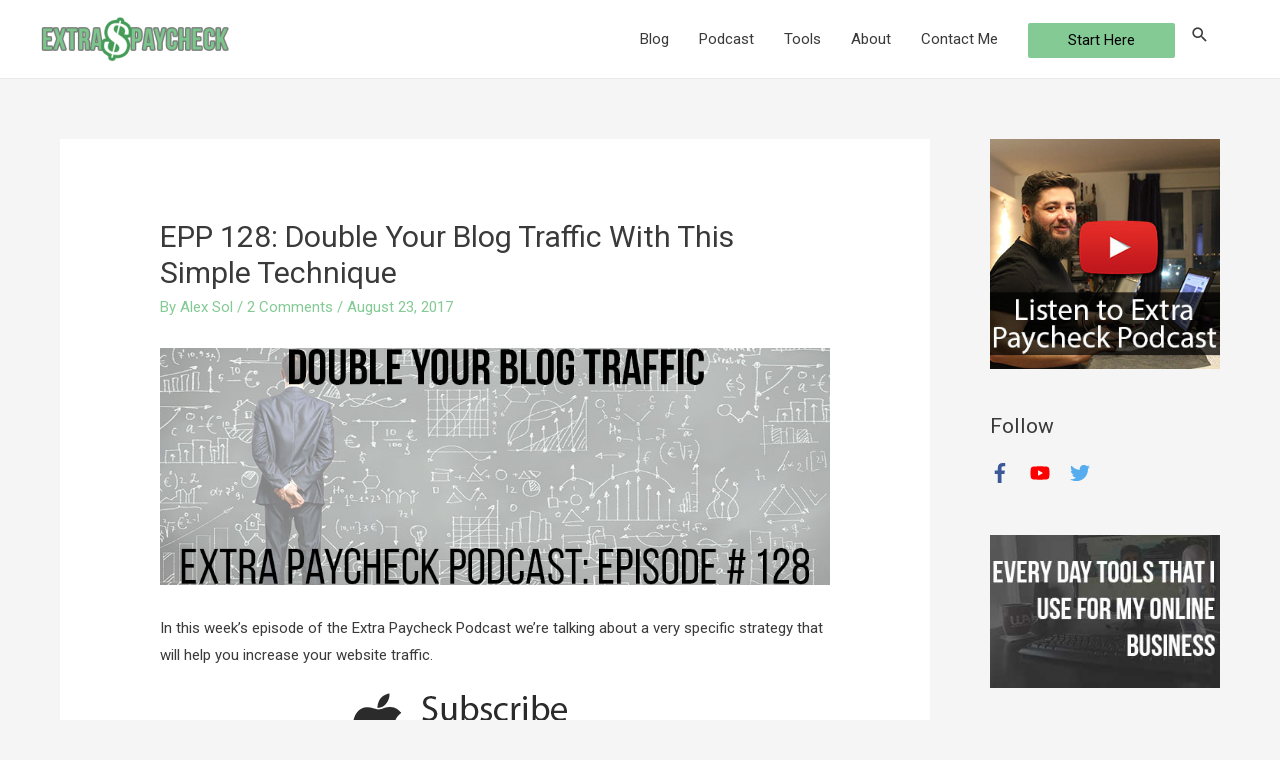

--- FILE ---
content_type: text/html; charset=UTF-8
request_url: https://blog.extra-paycheck.com/extra-paycheck-podcast128/
body_size: 21473
content:
<!DOCTYPE html><html lang="en-US" prefix="og: https://ogp.me/ns#"><head><meta charset="UTF-8"><style id="litespeed-optm-css-rules">a,body,div,em,form,h1,h2,html,label,li,p,span,ul{border:0;font-size:100%;font-style:inherit;font-weight:inherit;margin:0;outline:0;padding:0;vertical-align:baseline}html{-webkit-text-size-adjust:100%;-ms-text-size-adjust:100%}body{margin:0}article,aside,header,main,nav{display:block}a{background-color:transparent}a,a:visited{text-decoration:none}img{border:0}svg:not(:root){overflow:hidden}button,input{color:inherit;font:inherit;margin:0}button{overflow:visible}button{text-transform:none}button,input[type=submit]{-webkit-appearance:button}button::-moz-focus-inner,input::-moz-focus-inner{border:0;padding:0}input{line-height:normal}input[type=search]{-webkit-appearance:textfield;box-sizing:content-box}input[type=search]::-webkit-search-cancel-button,input[type=search]::-webkit-search-decoration{-webkit-appearance:none}.ast-container{margin-left:auto;margin-right:auto;padding-left:20px;padding-right:20px}.ast-container::after{content:"";display:table;clear:both}@media (min-width:544px){.ast-container{max-width:100%}}@media (min-width:768px){.ast-container{max-width:100%}}@media (min-width:992px){.ast-container{max-width:100%}}@media (min-width:1200px){.ast-container{max-width:100%}}h1,h2{clear:both}h1{color:#808285;font-size:2em;line-height:1.2}h2{color:#808285;font-size:1.7em;line-height:1.3}html{box-sizing:border-box}*,:after,:before{box-sizing:inherit}body{color:#808285;background:#fff;font-style:normal}ul{margin:0 0 1.5em 3em}ul{list-style:disc}em,i{font-style:italic}img{height:auto;max-width:100%}button,input{color:#808285;font-weight:400;font-size:100%;margin:0;vertical-align:baseline}button,input{line-height:normal}ul{margin:0 0 1.5em 3em}ul{list-style:disc}button,input[type=submit]{border:1px solid;border-color:#eaeaea;border-radius:2px;background:#e6e6e6;padding:.6em 1em .4em;color:#fff}input[type=email],input[type=search],input[type=text]{color:#666;border:1px solid #ccc;border-radius:2px;-webkit-appearance:none}a{color:#4169e1}.screen-reader-text{border:0;clip:rect(1px,1px,1px,1px);-webkit-clip-path:inset(50%);clip-path:inset(50%);height:1px;margin:-1px;overflow:hidden;padding:0;position:absolute;width:1px;word-wrap:normal!important}.aligncenter{clear:both;text-align:center;display:block;margin-left:auto;margin-right:auto}#primary:after,#primary:before,#secondary:after,#secondary:before,.ast-container:after,.ast-container:before,.clear:after,.clear:before,.sidebar-main:after,.sidebar-main:before,.site-content:after,.site-content:before,.site-header:after,.site-header:before,.site-main:after,.site-main:before{content:"";display:table}#primary:after,#secondary:after,.ast-container:after,.clear:after,.sidebar-main:after,.site-content:after,.site-header:after,.site-main:after{clear:both}body{-webkit-font-smoothing:antialiased;-moz-osx-font-smoothing:grayscale}body:not(.logged-in){position:relative}#page{position:relative}a{text-decoration:none}img{vertical-align:middle}p{margin-bottom:1.75em}input[type=submit]{border-radius:0;padding:18px 30px;border:0;box-shadow:none;text-shadow:none}.search-form .search-field{outline:0}.ast-search-menu-icon{position:relative}.site .skip-link{background-color:#f1f1f1;box-shadow:0 0 1px 1px rgba(0,0,0,.2);color:#21759b;display:block;font-family:Montserrat,"Helvetica Neue",sans-serif;font-size:14px;font-weight:700;left:-9999em;outline:0;padding:15px 23px 14px;text-decoration:none;text-transform:none;top:-9999em}input{line-height:1}body,button,input[type=submit]{line-height:1.85714285714286}.ast-single-post .entry-title{line-height:1.2}.entry-title{font-weight:400}body{background-color:#fff}#page{display:block}#primary,#secondary{display:block;position:relative;float:left;width:100%}#primary{margin:4em 0}#secondary{margin:4em 0 2.5em;word-break:break-word;line-height:2}#secondary li{margin-bottom:.25em}#secondary li:last-child{margin-bottom:0}.ast-separate-container{background-color:#f5f5f5}.ast-separate-container #primary{padding:4em 0;margin:0;border:0}.ast-separate-container .ast-article-single{background-color:#fff;border-bottom:1px solid #eee;margin:0;padding:5.34em 6.67em}.ast-separate-container .ast-article-single{border-bottom:0}@media (max-width:1200px){.ast-separate-container .ast-article-single{margin:0;padding:3.34em 2.4em}}@media (min-width:993px){.ast-separate-container #primary,.ast-separate-container.ast-right-sidebar #primary{margin:4em 0;padding:0}.ast-right-sidebar #primary{padding-right:60px}.ast-right-sidebar #secondary{padding-left:60px}}@media (max-width:992px){.ast-separate-container #primary,.ast-separate-container.ast-right-sidebar #primary{padding-left:0;padding-right:0}.ast-right-sidebar #primary{padding-right:30px}.ast-right-sidebar #secondary{padding-left:30px}}.astra-search-icon::before{content:"\e8b6";font-family:Astra;font-style:normal;font-weight:400;text-decoration:inherit;text-align:center;-webkit-font-smoothing:antialiased;-moz-osx-font-smoothing:grayscale}.ast-search-icon .astra-search-icon{font-size:1.3em}.main-navigation{-js-display:inline-flex;display:inline-flex;height:100%}.main-navigation ul{list-style:none;margin:0;padding-left:0;position:relative}.main-header-menu a{text-decoration:none;padding:0 1em;display:inline-block}.main-header-menu li{position:relative}.ast-mobile-menu-buttons{display:none}.ast-button-wrap{display:inline-block}.ast-button-wrap button{box-shadow:none;border:none}.ast-button-wrap .menu-toggle{padding:0;width:2.2em;height:2.1em;font-size:1.5em;font-weight:400;border-radius:2px;-webkit-font-smoothing:antialiased;-moz-osx-font-smoothing:grayscale;border-radius:2px;vertical-align:middle;line-height:1.85714285714286}.ast-button-wrap .menu-toggle.main-header-menu-toggle{padding:0 .5em;width:auto;text-align:center}.ast-button-wrap .menu-toggle .menu-toggle-icon{font-style:normal;display:inline-block;vertical-align:middle;line-height:2.05}.ast-button-wrap .menu-toggle .menu-toggle-icon:before{content:"\e5d2";font-family:Astra;text-decoration:inherit}.main-header-bar-navigation{flex:1}.header-main-layout-1 .ast-main-header-bar-alignment{margin-left:auto}#site-navigation{height:100%}.main-header-bar{z-index:1}.header-main-layout-1 .main-header-bar-navigation{text-align:right}.header-main-layout-1 .main-navigation{padding-left:15px;vertical-align:top}.header-main-layout-1 .main-header-container{align-items:stretch}.ast-logo-title-inline .ast-site-identity{-js-display:inline-flex;display:inline-flex;vertical-align:middle;align-items:center}.ast-logo-title-inline .site-logo-img{padding-right:1em}@media (max-width:544px){.site-branding img,.site-header .site-logo-img .custom-logo-link img{max-width:100%}}.site-header{z-index:99;position:relative}.main-header-container{position:relative}.main-header-bar-wrap{position:relative}.main-header-bar{background-color:#fff;border-bottom-color:#eaeaea;border-bottom-style:solid}.main-header-bar{margin-left:auto;margin-right:auto}.site-branding{line-height:1;align-self:center}.main-header-bar{z-index:4;position:relative;line-height:4}.main-header-bar .main-header-bar-navigation{height:100%}.main-header-bar .main-header-bar-navigation .ast-search-icon{display:block;z-index:4;position:relative}.main-header-bar .ast-search-menu-icon .search-form{background-color:#fff}.ast-search-menu-icon.slide-search .search-form{-webkit-backface-visibility:visible;backface-visibility:visible;visibility:hidden;opacity:0;position:absolute;z-index:3;right:-1em;top:50%;transform:translateY(-50%)}.ast-search-menu-icon .search-form{border:1px solid #e7e7e7;line-height:normal;padding:0 3em 0 0;border-radius:2px;display:inline-block;-webkit-backface-visibility:hidden;backface-visibility:hidden;position:relative;color:inherit;background-color:#fff}.ast-search-menu-icon .astra-search-icon{-js-display:flex;display:flex;line-height:normal}.ast-search-menu-icon .search-field{border:none;background-color:transparent;border-radius:inherit;color:inherit;font-size:inherit;width:0;color:#757575}.ast-search-menu-icon .search-submit{display:none;background:0 0;border:none;font-size:1.3em;color:#757575}li.ast-masthead-custom-menu-items{padding:0 1em}li.ast-masthead-custom-menu-items a{padding-left:0;padding-right:0;vertical-align:middle}li.ast-masthead-custom-menu-items a{background:0 0}li.ast-masthead-custom-menu-items .ast-search-icon .astra-search-icon{line-height:1}.ast-search-icon{z-index:4;position:relative;line-height:normal}.ast-masthead-custom-menu-items{padding:0 1em}.search-custom-menu-item{position:relative}.ast-site-identity{padding:1em 0}.hentry{margin:0 0 1.5em}.updated:not(.published){display:none}body{overflow-x:hidden}.widget-title{font-weight:400;margin-bottom:1em;line-height:1.5}.widget{margin:0 0 2.8em 0}.widget ul{margin:0;list-style-type:none}input[type=email],input[type=search],input[type=text]{color:#666;padding:.75em;height:auto;border-width:1px;border-style:solid;border-color:#eaeaea;border-radius:2px;background:#fafafa;box-shadow:none;box-sizing:border-box}input[type=submit]{box-shadow:none}.entry-header{margin-bottom:1em;word-wrap:break-word}.entry-content{word-wrap:break-word}.entry-content p{margin-bottom:1.6em}.entry-title{margin-bottom:.2em}.single .entry-header{margin-bottom:2em}@media (max-width:768px){.ast-separate-container .entry-header{margin-bottom:1em}}.ast-flex{-js-display:flex;display:flex;flex-wrap:wrap}.ast-justify-content-flex-end{justify-content:flex-end}.ast-flex-grow-1{flex-grow:1}html{font-size:93.75%}a{color:#84ca94}body,button,input{font-family:-apple-system,BlinkMacSystemFont,Segoe UI,Roboto,Oxygen-Sans,Ubuntu,Cantarell,Helvetica Neue,sans-serif;font-weight:inherit;font-size:15px;font-size:1rem}header .site-logo-img .custom-logo-link img{max-width:190px}.entry-title{font-size:40px;font-size:2.6666666666667rem}h1{font-size:40px;font-size:2.6666666666667rem}h2{font-size:30px;font-size:2rem}.ast-single-post .entry-title{font-size:30px;font-size:2rem}#secondary{font-size:15px;font-size:1rem}body,h1,h2{color:#3a3a3a}.main-header-menu a{color:#3a3a3a}.entry-meta,.entry-meta *{line-height:1.45;color:#84ca94}.widget-title{font-size:21px;font-size:1.4rem;color:#3a3a3a}@media (max-width:921px){#secondary.secondary{padding-top:0}.ast-separate-container .ast-article-single{padding:1.5em 2.14em}.ast-separate-container #primary,.ast-separate-container #secondary{padding:1.5em 0}.ast-separate-container.ast-right-sidebar #secondary{padding-left:1em;padding-right:1em}#primary,#secondary{padding:1.5em 0;margin:0}}@media (max-width:921px){.ast-right-sidebar #primary{padding-right:0}.ast-right-sidebar #secondary{padding-left:0}}@media (min-width:922px){.ast-separate-container.ast-right-sidebar #primary{border:0}.ast-separate-container.ast-right-sidebar #secondary{border:0;margin-left:auto;margin-right:auto}}@media (min-width:922px){.ast-right-sidebar #primary{border-right:1px solid #eee}.ast-right-sidebar #secondary{border-left:1px solid #eee;margin-left:-1px}}.menu-toggle,button,input[type=submit]{border-style:solid;border-top-width:0;border-right-width:0;border-left-width:0;border-bottom-width:0;color:#000;border-color:#84ca94;background-color:#84ca94;border-radius:2px;padding-top:10px;padding-right:40px;padding-bottom:10px;padding-left:40px;font-family:inherit;font-weight:inherit;line-height:1}@media (min-width:921px){.ast-container{max-width:100%}}@media (min-width:544px){.ast-container{max-width:100%}}@media (max-width:544px){.ast-separate-container .ast-article-single{padding:1.5em 1em}.ast-separate-container #content .ast-container{padding-left:.54em;padding-right:.54em}.ast-separate-container #secondary{padding-top:0}}@media (max-width:921px){.entry-title{font-size:30px}h1{font-size:30px}h2{font-size:25px}.ast-single-post .entry-title{font-size:30px}}@media (max-width:544px){.entry-title{font-size:30px}h1{font-size:30px}h2{font-size:25px}.ast-single-post .entry-title{font-size:30px}}@media (max-width:921px){html{font-size:85.5%}}@media (max-width:544px){html{font-size:85.5%}}@media (min-width:922px){.ast-container{max-width:1240px}}@media (max-width:921px){.main-header-bar .main-header-bar-navigation{display:none}}@media (min-width:922px){.single-post .site-content>.ast-container{max-width:1200px}}@media (min-width:922px){.main-header-bar{border-bottom-width:1px}}@media (min-width:922px){#primary{width:75%}#secondary{width:25%}}.main-header-bar .ast-masthead-custom-menu-items,.main-header-menu .menu-item{-js-display:flex;display:flex;-webkit-box-pack:center;-webkit-justify-content:center;-moz-box-pack:center;-ms-flex-pack:center;justify-content:center;-webkit-box-orient:vertical;-webkit-box-direction:normal;-webkit-flex-direction:column;-moz-box-orient:vertical;-moz-box-direction:normal;-ms-flex-direction:column;flex-direction:column}.main-header-menu>.menu-item>a{height:100%;-webkit-box-align:center;-webkit-align-items:center;-moz-box-align:center;-ms-flex-align:center;align-items:center;-js-display:flex;display:flex}#content:before{content:"921";position:absolute;overflow:hidden;opacity:0;visibility:hidden}.ast-separate-container .ast-article-single{background-color:#fff;background-image:none}@media (max-width:921px){.ast-separate-container .ast-article-single{background-color:#fff;background-image:none}}@media (max-width:544px){.ast-separate-container .ast-article-single{background-color:#fff;background-image:none}}@media (min-width:922px){.ast-container{max-width:1240px}}@media (min-width:993px){.ast-container{max-width:1240px}}@media (min-width:1201px){.ast-container{max-width:1240px}}@media (max-width:921px){.main-header-bar{padding-top:1.5em;padding-bottom:1.5em}.main-navigation ul li a,li.ast-masthead-custom-menu-items{padding-top:0;padding-right:20px;padding-bottom:0;padding-left:20px}.ast-separate-container .ast-article-single{padding-top:1.5em;padding-bottom:1.5em}.ast-separate-container .ast-article-single{padding-right:2.14em;padding-left:2.14em}.ast-separate-container #primary,.ast-separate-container.ast-right-sidebar #primary{margin-top:1.5em;margin-bottom:1.5em}.ast-right-sidebar #primary,.ast-separate-container #primary,.ast-separate-container.ast-right-sidebar #primary{padding-left:0;padding-right:0}}@media (max-width:544px){.main-header-bar{padding-top:1em;padding-bottom:1em}.ast-separate-container .ast-article-single{padding-top:1.5em;padding-bottom:1.5em}.ast-separate-container .ast-article-single{padding-right:1em;padding-left:1em}}@media (max-width:921px){.ast-separate-container #secondary .widget{margin-bottom:1.5em}}@media (max-width:921px){.ast-separate-container #primary{padding-top:0}}@media (max-width:921px){.ast-separate-container #primary{padding-bottom:0}}#ast-scroll-top{background-color:#84ca94;font-size:15px;font-size:1rem;border-radius:10px}.secondary .widget-title{font-family:-apple-system,BlinkMacSystemFont,Segoe UI,Roboto,Oxygen-Sans,Ubuntu,Cantarell,Helvetica Neue,sans-serif;text-transform:inherit}.secondary .widget>:not(.widget-title){font-family:-apple-system,BlinkMacSystemFont,Segoe UI,Roboto,Oxygen-Sans,Ubuntu,Cantarell,Helvetica Neue,sans-serif}.ast-single-post .entry-title{font-family:-apple-system,BlinkMacSystemFont,Segoe UI,Roboto,Oxygen-Sans,Ubuntu,Cantarell,Helvetica Neue,sans-serif;text-transform:inherit}h1{text-transform:inherit}h2{text-transform:inherit}.astra-widget-social-profiles-inner li>a{-js-display:flex;display:flex;align-items:center}.astra-widget-social-profiles-inner li>a .ast-widget-icon{margin-right:.3em}.astra-widget-social-profiles-inner li>a{margin-bottom:.3em}.astra-widget-social-profiles-inner .ast-widget-icon{-js-display:flex;display:flex;align-self:center;justify-content:center;width:1em}.astra-widget-social-profiles-inner .ast-widget-icon svg{-ms-grid-row-align:center;align-self:center}.astra-widget-social-profiles-inner .ast-widget-icon{vertical-align:middle}.astra-widget-social-profiles-inner.inline li{-js-display:inline-flex;display:inline-flex;text-align:center}.astra-widget-social-profiles-inner .ast-widget-icon{font-size:15px;line-height:2}</style><link rel="preconnect" href="https://fonts.gstatic.com/" crossorigin /><script>WebFontConfig={google:{families:["Droid Sans:400,700:latin","Open Sans:400,700","Roboto:300,400italic,600italic,700italic,400,600,700&display=swap"]}};if ( typeof WebFont === "object" && typeof WebFont.load === "function" ) { WebFont.load( WebFontConfig ); }</script><script id="litespeed-webfont-lib" src="https://blog.extra-paycheck.com/wp-content/plugins/litespeed-cache/assets/js/webfontloader.min.js" async></script><link rel="preload" data-asynced="1" data-optimized="2" as="style" onload="this.onload=null;this.rel='stylesheet'" href="https://blog.extra-paycheck.com/wp-content/litespeed/cssjs/3cb77.css?8e5da" /><script id="litespeed-css-async-lib">!function(a){"use strict";var b=function(b,c,d){function e(a){return h.body?a():void setTimeout(function(){e(a)})}function f(){i.addEventListener&&i.removeEventListener("load",f),i.media=d||"all"}var g,h=a.document,i=h.createElement("link");if(c)g=c;else{var j=(h.body||h.getElementsByTagName("head")[0]).childNodes;g=j[j.length-1]}var k=h.styleSheets;i.rel="stylesheet",i.href=b,i.media="only x",e(function(){g.parentNode.insertBefore(i,c?g:g.nextSibling)});var l=function(a){for(var b=i.href,c=k.length;c--;)if(k[c].href===b)return a();setTimeout(function(){l(a)})};return i.addEventListener&&i.addEventListener("load",f),i.onloadcssdefined=l,l(f),i};"undefined"!=typeof exports?exports.loadCSS=b:a.loadCSS=b}("undefined"!=typeof global?global:this);!function(a){if(a.loadCSS){var b=loadCSS.relpreload={};if(b.support=function(){try{return a.document.createElement("link").relList.supports("preload")}catch(b){return!1}},b.poly=function(){for(var b=a.document.getElementsByTagName("link"),c=0;c<b.length;c++){var d=b[c];"preload"===d.rel&&"style"===d.getAttribute("as")&&(a.loadCSS(d.href,d,d.getAttribute("media")),d.rel=null)}},!b.support()){b.poly();var c=a.setInterval(b.poly,300);a.addEventListener&&a.addEventListener("load",function(){b.poly(),a.clearInterval(c)}),a.attachEvent&&a.attachEvent("onload",function(){a.clearInterval(c)})}}}(this);</script><meta http-equiv="x-dns-prefetch-control" content="on"><meta name="viewport" content="width=device-width, initial-scale=1"><link rel="profile" href="https://gmpg.org/xfn/11"> <script>var et_site_url='https://blog.extra-paycheck.com';var et_post_id='4035';function et_core_page_resource_fallback(a,b){"undefined"===typeof b&&(b=a.sheet.cssRules&&0===a.sheet.cssRules.length);b&&(a.onerror=null,a.onload=null,a.href?a.href=et_site_url+"/?et_core_page_resource="+a.id+et_post_id:a.src&&(a.src=et_site_url+"/?et_core_page_resource="+a.id+et_post_id))}</script> <title>EPP 128: Double Your Blog Traffic With This Simple Technique | Extra Paycheck</title><meta name="description" content="In this week&#039;s episode of the Extra Paycheck Podcast we&#039;re talking about website traffic. You know that you need traffic in order to make money out of your website. What if I told you there is a technique you can use that will help you at least double your website traffic? Best of all, this strategy is completely free to implement."/><meta name="robots" content="follow, index, max-snippet:-1, max-video-preview:-1, max-image-preview:large"/><link rel="canonical" href="https://blog.extra-paycheck.com/extra-paycheck-podcast128/" /><meta property="og:locale" content="en_US"><meta property="og:type" content="article"><meta property="og:title" content="EPP 128: Double Your Blog Traffic With This Simple Technique | Extra Paycheck"><meta property="og:description" content="In this week&#039;s episode of the Extra Paycheck Podcast we&#039;re talking about website traffic. You know that you need traffic in order to make money out of your website. What if I told you there is a technique you can use that will help you at least double your website traffic? Best of all, this strategy is completely free to implement."><meta property="og:url" content="https://blog.extra-paycheck.com/extra-paycheck-podcast128/"><meta property="og:site_name" content="Extra Paycheck"><meta property="article:publisher" content="https://www.facebook.com/extrapaycheck/"><meta property="article:tag" content="alex sol"><meta property="article:tag" content="double your traffic"><meta property="article:tag" content="extra paycheck podcast"><meta property="article:tag" content="extrapaycheck"><meta property="article:tag" content="free traffic for websites"><meta property="article:tag" content="get more visitors to blog"><meta property="article:tag" content="how to get more traffic for free"><meta property="article:tag" content="increase website traffic"><meta property="article:section" content="Podcast"><meta property="og:updated_time" content="2017-08-23T19:13:07-04:00"><meta property="og:image" content="https://blog.extra-paycheck.com/wp-content/uploads/2017/08/double-your-traffic.jpg"><meta property="og:image:secure_url" content="https://blog.extra-paycheck.com/wp-content/uploads/2017/08/double-your-traffic.jpg"><meta property="og:image:width" content="800"><meta property="og:image:height" content="457"><meta property="og:image:alt" content="get more traffic to your website"><meta property="og:image:type" content="image/jpeg"><meta name="twitter:card" content="summary_large_image"><meta name="twitter:title" content="EPP 128: Double Your Blog Traffic With This Simple Technique | Extra Paycheck"><meta name="twitter:description" content="In this week&#039;s episode of the Extra Paycheck Podcast we&#039;re talking about website traffic. You know that you need traffic in order to make money out of your website. What if I told you there is a technique you can use that will help you at least double your website traffic? Best of all, this strategy is completely free to implement."><meta name="twitter:site" content="@extra_paycheck"><meta name="twitter:creator" content="@extra_paycheck"><meta name="twitter:image" content="https://blog.extra-paycheck.com/wp-content/uploads/2017/08/double-your-traffic.jpg"> <script type="application/ld+json" class="rank-math-schema">{"@context":"https://schema.org","@graph":[{"@type":["Person","Organization"],"@id":"https://blog.extra-paycheck.com/#person","name":"Alex Sol","logo":{"@type":"ImageObject","@id":"https://blog.extra-paycheck.com/#logo","url":"https://blog.extra-paycheck.com/wp-content/uploads/2020/05/ExtraPaycheck.png","caption":"Alex Sol","inLanguage":"en-US","width":"600","height":"600"},"image":{"@type":"ImageObject","@id":"https://blog.extra-paycheck.com/#logo","url":"https://blog.extra-paycheck.com/wp-content/uploads/2020/05/ExtraPaycheck.png","caption":"Alex Sol","inLanguage":"en-US","width":"600","height":"600"}},{"@type":"WebSite","@id":"https://blog.extra-paycheck.com/#website","url":"https://blog.extra-paycheck.com","name":"Alex Sol","publisher":{"@id":"https://blog.extra-paycheck.com/#person"},"inLanguage":"en-US"},{"@type":"ImageObject","@id":"https://blog.extra-paycheck.com/wp-content/uploads/2017/08/increase-blog-traffic.jpg","url":"https://blog.extra-paycheck.com/wp-content/uploads/2017/08/increase-blog-traffic.jpg","width":"960","height":"340","inLanguage":"en-US"},{"@type":"Person","@id":"https://blog.extra-paycheck.com/author/admin/","name":"Alex Sol","image":{"@type":"ImageObject","@id":"https://blog.extra-paycheck.com/wp-content/litespeed/avatar/ce4b192f17dc5c7460f67380771d3aa9.jpg","url":"https://blog.extra-paycheck.com/wp-content/litespeed/avatar/ce4b192f17dc5c7460f67380771d3aa9.jpg","caption":"Alex Sol","inLanguage":"en-US"},"sameAs":["https://blog.extra-paycheck.com/"]},{"@type":"WebPage","@id":"https://blog.extra-paycheck.com/extra-paycheck-podcast128/#webpage","url":"https://blog.extra-paycheck.com/extra-paycheck-podcast128/","name":"EPP 128: Double Your Blog Traffic With This Simple Technique | Extra Paycheck","datePublished":"2017-08-23T19:13:07-04:00","dateModified":"2017-08-23T19:13:07-04:00","author":{"@id":"https://blog.extra-paycheck.com/author/admin/"},"isPartOf":{"@id":"https://blog.extra-paycheck.com/#website"},"primaryImageOfPage":{"@id":"https://blog.extra-paycheck.com/wp-content/uploads/2017/08/increase-blog-traffic.jpg"},"inLanguage":"en-US"},{"@type":"Article","headline":"EPP 128: Double Your Blog Traffic With This Simple Technique | Extra Paycheck","datePublished":"2017-08-23T19:13:07-04:00","dateModified":"2017-08-23T19:13:07-04:00","author":{"@type":"Person","name":"Alex Sol"},"publisher":{"@id":"https://blog.extra-paycheck.com/#person"},"description":"In this week&#039;s episode of the Extra Paycheck Podcast we&#039;re talking about website traffic. You know that you need traffic in order to make money out of your website. What if I told you there is a technique you can use that will help you at least double your website traffic? Best of all, this strategy is completely free to implement.","name":"EPP 128: Double Your Blog Traffic With This Simple Technique | Extra Paycheck","@id":"https://blog.extra-paycheck.com/extra-paycheck-podcast128/#richSnippet","isPartOf":{"@id":"https://blog.extra-paycheck.com/extra-paycheck-podcast128/#webpage"},"image":{"@id":"https://blog.extra-paycheck.com/wp-content/uploads/2017/08/increase-blog-traffic.jpg"},"inLanguage":"en-US","mainEntityOfPage":{"@id":"https://blog.extra-paycheck.com/extra-paycheck-podcast128/#webpage"}}]}</script> <link rel="amphtml" href="https://blog.extra-paycheck.com/extra-paycheck-podcast128/amp/" /><meta name="generator" content="AMP for WP 1.0.76.16"/><link rel='dns-prefetch' href='//s.w.org' /><link rel="alternate" type="application/rss+xml" title="Extra Paycheck &raquo; Feed" href="https://blog.extra-paycheck.com/feed/" /><link rel="alternate" type="application/rss+xml" title="Extra Paycheck &raquo; Comments Feed" href="https://blog.extra-paycheck.com/comments/feed/" /><link rel="alternate" type="application/rss+xml" title="Extra Paycheck &raquo; EPP 128: Double Your Blog Traffic With This Simple Technique Comments Feed" href="https://blog.extra-paycheck.com/extra-paycheck-podcast128/feed/" /><!--[if IE]> <script src='https://blog.extra-paycheck.com/wp-content/themes/astra/assets/js/minified/flexibility.min.js?ver=3.4.2' id='astra-flexibility-js'></script> <script id='astra-flexibility-js-after'>flexibility(document.documentElement);</script> <![endif]--> <script src='https://blog.extra-paycheck.com/wp-includes/js/jquery/jquery.min.js?ver=3.5.1' id='jquery-core-js'></script> <script data-optimized="1" src='https://blog.extra-paycheck.com/wp-content/litespeed/cssjs/25d21.js?6184c' id='jquery-migrate-js'></script> <script data-optimized="1" src='https://blog.extra-paycheck.com/wp-content/litespeed/cssjs/f4731.js?93345' id='jquery-fancybox-js'></script> <link rel="https://api.w.org/" href="https://blog.extra-paycheck.com/wp-json/" /><link rel="alternate" type="application/json" href="https://blog.extra-paycheck.com/wp-json/wp/v2/posts/4035" /><link rel="EditURI" type="application/rsd+xml" title="RSD" href="https://blog.extra-paycheck.com/xmlrpc.php?rsd" /><link rel="wlwmanifest" type="application/wlwmanifest+xml" href="https://blog.extra-paycheck.com/wp-includes/wlwmanifest.xml" /><link rel='shortlink' href='https://blog.extra-paycheck.com/?p=4035' /><link rel="alternate" type="application/json+oembed" href="https://blog.extra-paycheck.com/wp-json/oembed/1.0/embed?url=https%3A%2F%2Fblog.extra-paycheck.com%2Fextra-paycheck-podcast128%2F" /><link rel="alternate" type="text/xml+oembed" href="https://blog.extra-paycheck.com/wp-json/oembed/1.0/embed?url=https%3A%2F%2Fblog.extra-paycheck.com%2Fextra-paycheck-podcast128%2F&#038;format=xml" /> <script type="text/javascript">var _statcounter = _statcounter || [];
			_statcounter.push({"tags": {"author": "Alex Sol"}});</script> <style id="wplmi-inline-css" type="text/css">span.wplmi-user-avatar { width: 16px;display: inline-block !important;flex-shrink: 0; } img.wplmi-elementor-avatar { border-radius: 100%;margin-right: 3px; }</style><style type="text/css" id="et-bloom-custom-css">.et_bloom .et_bloom_optin_5 .et_bloom_form_content { background-color: #3b3b3b !important; } .et_bloom .et_bloom_optin_5 .et_bloom_form_container .et_bloom_form_header { background-color: #27ce5c !important; } .et_bloom .et_bloom_optin_5 .et_bloom_form_container { background-color: #27ce5c !important; } .et_bloom .et_bloom_optin_5 .et_bloom_form_content button { background-color: #3bb4f5 !important; } .et_bloom .et_bloom_optin_5 .et_bloom_form_content .et_bloom_fields i { color: #3bb4f5 !important; } .et_bloom .et_bloom_optin_5 .et_bloom_form_content .et_bloom_custom_field_radio i:before { background: #3bb4f5 !important; } .et_bloom .et_bloom_optin_5 .et_bloom_border_dashed .et_bloom_form_container_wrapper { border-color: #3b3b3b !important } .et_bloom .et_bloom_optin_5 .et_bloom_form_content button { background-color: #3bb4f5 !important; } .et_bloom .et_bloom_optin_5 .et_bloom_form_container h2, .et_bloom .et_bloom_optin_5 .et_bloom_form_container h2 span, .et_bloom .et_bloom_optin_5 .et_bloom_form_container h2 strong { font-family: "Droid Sans", Helvetica, Arial, Lucida, sans-serif; }.et_bloom .et_bloom_optin_5 .et_bloom_form_container p, .et_bloom .et_bloom_optin_5 .et_bloom_form_container p span, .et_bloom .et_bloom_optin_5 .et_bloom_form_container p strong, .et_bloom .et_bloom_optin_5 .et_bloom_form_container form input, .et_bloom .et_bloom_optin_5 .et_bloom_form_container form button span { font-family: "Open Sans", Helvetica, Arial, Lucida, sans-serif; } .et_bloom .et_bloom_optin_7 .et_bloom_form_content { background-color: #3b3b3b !important; } .et_bloom .et_bloom_optin_7 .et_bloom_form_container .et_bloom_form_header { background-color: #27ce5c !important; } .et_bloom .et_bloom_optin_7 .et_bloom_form_content button { background-color: #3bb4f5 !important; } .et_bloom .et_bloom_optin_7 .et_bloom_form_content .et_bloom_fields i { color: #3bb4f5 !important; } .et_bloom .et_bloom_optin_7 .et_bloom_form_content .et_bloom_custom_field_radio i:before { background: #3bb4f5 !important; } .et_bloom .et_bloom_optin_7.et_bloom_optin .et_bloom_border_letter { background: repeating-linear-gradient( 135deg, #3b3b3b, #3b3b3b 10px, #fff 10px, #fff 20px, #f84d3b 20px, #f84d3b 30px, #fff 30px, #fff 40px ) !important; } .et_bloom .et_bloom_optin_7 .et_bloom_form_content button { background-color: #3bb4f5 !important; } .et_bloom .et_bloom_optin_7 .et_bloom_form_container h2, .et_bloom .et_bloom_optin_7 .et_bloom_form_container h2 span, .et_bloom .et_bloom_optin_7 .et_bloom_form_container h2 strong { font-family: "Droid Sans", Helvetica, Arial, Lucida, sans-serif; }.et_bloom .et_bloom_optin_7 .et_bloom_form_container p, .et_bloom .et_bloom_optin_7 .et_bloom_form_container p span, .et_bloom .et_bloom_optin_7 .et_bloom_form_container p strong, .et_bloom .et_bloom_optin_7 .et_bloom_form_container form input, .et_bloom .et_bloom_optin_7 .et_bloom_form_container form button span { font-family: "Open Sans", Helvetica, Arial, Lucida, sans-serif; }</style><link rel="preload" href="https://blog.extra-paycheck.com/wp-content/plugins/bloom/core/admin/fonts/modules.ttf" as="font" crossorigin="anonymous"><link rel="pingback" href="https://blog.extra-paycheck.com/xmlrpc.php"><style id="uagb-style-conditional-extension">@media (min-width: 1025px){body .uag-hide-desktop.uagb-google-map__wrap,body .uag-hide-desktop{display:none}}@media (min-width: 768px) and (max-width: 1024px){body .uag-hide-tab.uagb-google-map__wrap,body .uag-hide-tab{display:none}}@media (max-width: 767px){body .uag-hide-mob.uagb-google-map__wrap,body .uag-hide-mob{display:none}}</style><link rel="icon" href="https://blog.extra-paycheck.com/wp-content/uploads/2017/11/extrrafav-45x45.png" sizes="32x32" /><link rel="icon" href="https://blog.extra-paycheck.com/wp-content/uploads/2017/11/extrrafav.png" sizes="192x192" /><link rel="apple-touch-icon" href="https://blog.extra-paycheck.com/wp-content/uploads/2017/11/extrrafav.png" /><meta name="msapplication-TileImage" content="https://blog.extra-paycheck.com/wp-content/uploads/2017/11/extrrafav.png" /></head><body data-rsssl=1 itemtype='https://schema.org/Blog' itemscope='itemscope' class="post-template-default single single-post postid-4035 single-format-standard wp-custom-logo et_bloom ast-desktop ast-separate-container ast-right-sidebar astra-3.4.2 ast-header-custom-item-inside ast-blog-single-style-1 ast-single-post ast-inherit-site-logo-transparent ast-above-mobile-menu-align-stack ast-default-menu-enable ast-default-above-menu-enable ast-default-below-menu-enable ast-full-width-layout ast-sticky-header-shrink ast-inherit-site-logo-sticky ast-normal-title-enabled astra-addon-3.4.1"><div
class="hfeed site" id="page">
<a class="skip-link screen-reader-text" href="#content">Skip to content</a><header
class="site-header header-main-layout-1 ast-primary-menu-enabled ast-logo-title-inline ast-hide-custom-menu-mobile ast-menu-toggle-icon ast-mobile-header-inline ast-above-header-mobile-stack ast-below-header-mobile-stack" id="masthead" itemtype="https://schema.org/WPHeader" itemscope="itemscope" itemid="#masthead"		><div class="main-header-bar-wrap"><div class="main-header-bar"><div class="ast-container"><div class="ast-flex main-header-container"><div class="site-branding"><div
class="ast-site-identity" itemtype="https://schema.org/Organization" itemscope="itemscope"			>
<span class="site-logo-img"><a href="https://blog.extra-paycheck.com/" class="custom-logo-link" rel="home"><img data-lazyloaded="1" data-placeholder-resp="190x48" src="data:image/svg+xml,%3Csvg%20xmlns%3D%22http%3A%2F%2Fwww.w3.org%2F2000%2Fsvg%22%20width%3D%22190%22%20height%3D%2248%22%20viewBox%3D%220%200%20190%2048%22%3E%3Cfilter%20id%3D%22b%22%3E%3CfeGaussianBlur%20stdDeviation%3D%2212%22%20%2F%3E%3C%2Ffilter%3E%3Cpath%20fill%3D%22%237b9089%22%20d%3D%22M0%200h190v48H0z%22%2F%3E%3Cg%20filter%3D%22url(%23b)%22%20transform%3D%22translate(.5%20.5)%22%20fill-opacity%3D%22.5%22%3E%3Cellipse%20fill%3D%22%236ad9b4%22%20rx%3D%221%22%20ry%3D%221%22%20transform%3D%22matrix(-2.92624%2063.50616%20-31.19614%20-1.43746%2072.8%200)%22%2F%3E%3Cellipse%20fill%3D%22%23857077%22%20cx%3D%22148%22%20cy%3D%2222%22%20rx%3D%2245%22%20ry%3D%22122%22%2F%3E%3Cellipse%20fill%3D%22%23827277%22%20rx%3D%221%22%20ry%3D%221%22%20transform%3D%22matrix(37.1221%2019.1648%20-13.01802%2025.21582%208.8%2026.9)%22%2F%3E%3Cellipse%20fill%3D%22%233c7c66%22%20cx%3D%22100%22%20rx%3D%225%22%20ry%3D%228%22%2F%3E%3C%2Fg%3E%3C%2Fsvg%3E" width="190" height="48" data-src="https://blog.extra-paycheck.com/wp-content/uploads/2017/01/extrapaycheckblog-190x48.png" class="custom-logo" alt="Extra Paycheck" data-srcset="https://blog.extra-paycheck.com/wp-content/uploads/2017/01/extrapaycheckblog-190x48.png 190w, https://blog.extra-paycheck.com/wp-content/uploads/2017/01/extrapaycheckblog.png 300w" data-sizes="(max-width: 190px) 100vw, 190px" /><noscript><img width="190" height="48" src="https://blog.extra-paycheck.com/wp-content/uploads/2017/01/extrapaycheckblog-190x48.png" class="custom-logo" alt="Extra Paycheck" srcset="https://blog.extra-paycheck.com/wp-content/uploads/2017/01/extrapaycheckblog-190x48.png 190w, https://blog.extra-paycheck.com/wp-content/uploads/2017/01/extrapaycheckblog.png 300w" sizes="(max-width: 190px) 100vw, 190px" /></noscript></a></span></div></div><div class="ast-mobile-menu-buttons"><div class="ast-button-wrap">
<button type="button" class="menu-toggle main-header-menu-toggle  ast-mobile-menu-buttons-minimal "  aria-controls='primary-menu' aria-expanded='false'>
<span class="screen-reader-text">Main Menu</span>
<span class="ast-icon icon-menu-bars"><span class="menu-toggle-icon"></span></span>							</button></div></div><div class="ast-main-header-bar-alignment"><div class="main-header-bar-navigation"><nav class="ast-flex-grow-1 navigation-accessibility" id="site-navigation" aria-label="Site Navigation" itemtype="https://schema.org/SiteNavigationElement" itemscope="itemscope"><div class="main-navigation"><ul id="primary-menu" class="main-header-menu ast-nav-menu ast-flex ast-justify-content-flex-end  submenu-with-border ast-mega-menu-enabled"><li id="menu-item-2633" class="menu-item menu-item-type-post_type menu-item-object-page current_page_parent menu-item-2633"><a href="https://blog.extra-paycheck.com/blogs/" class="menu-link"><span class="ast-icon icon-arrow"></span><span class="menu-text">Blog</span><span class="sub-arrow"></span></a></li><li id="menu-item-1953" class="menu-item menu-item-type-post_type menu-item-object-page menu-item-1953"><a href="https://blog.extra-paycheck.com/extrapodcast/" class="menu-link"><span class="ast-icon icon-arrow"></span><span class="menu-text">Podcast</span><span class="sub-arrow"></span></a></li><li id="menu-item-524" class="menu-item menu-item-type-post_type menu-item-object-page menu-item-524"><a href="https://blog.extra-paycheck.com/tools/" class="menu-link"><span class="ast-icon icon-arrow"></span><span class="menu-text">Tools</span><span class="sub-arrow"></span></a></li><li id="menu-item-525" class="menu-item menu-item-type-post_type menu-item-object-page menu-item-525"><a href="https://blog.extra-paycheck.com/about-me/" class="menu-link"><span class="ast-icon icon-arrow"></span><span class="menu-text">About</span><span class="sub-arrow"></span></a></li><li id="menu-item-916" class="menu-item menu-item-type-post_type menu-item-object-page menu-item-916"><a href="https://blog.extra-paycheck.com/contact-me/" class="menu-link"><span class="ast-icon icon-arrow"></span><span class="menu-text">Contact Me</span><span class="sub-arrow"></span></a></li><li class="ast-masthead-custom-menu-items text-html-custom-menu-item"><div class="ast-custom-html"><a href= "https://blog.extra-paycheck.com/getting-started/"><button>Start Here</button></a><div class="astra-search-shortcode search-custom-menu-item slide left"><div class="ast-search-menu-icon slide-search" id="ast-search-form" role="search" tabindex="-1"><div class="ast-search-icon">
<a class="slide-search astra-search-icon" aria-label="Search icon link" href="#">
<span class="screen-reader-text">Search</span>
<span class="ast-icon icon-search"></span>				</a></div><form role="search" method="get" class="search-form" action="https://blog.extra-paycheck.com/">
<label>
<span class="screen-reader-text">Search for:</span>
<input type="search" class="search-field"  placeholder="Search &hellip;" value="" name="s" role="search" tabindex="-1"/>
</label>
<button type="submit" class="search-submit" value="Search"  aria-label="search submit"><i class="astra-search-icon"></i></button></form></div></div></div></li></ul></div></nav></div></div></div></div></div></div></header><div id="content" class="site-content"><div class="ast-container"><div id="primary" class="content-area primary"><main id="main" class="site-main"><article
class="post-4035 post type-post status-publish format-standard has-post-thumbnail hentry category-podcast tag-alex-sol tag-double-your-traffic tag-extra-paycheck-podcast tag-extrapaycheck tag-free-traffic-for-websites tag-get-more-visitors-to-blog tag-how-to-get-more-traffic-for-free tag-increase-website-traffic ast-article-single" id="post-4035" itemtype="https://schema.org/CreativeWork" itemscope="itemscope"><div class="ast-post-format- single-layout-1 ast-no-date-box"><header class="entry-header "><div class="ast-single-post-order"><h1 class="entry-title" itemprop="headline">EPP 128: Double Your Blog Traffic With This Simple Technique</h1><div class="entry-meta">By <span class="posted-by vcard author" itemtype="https://schema.org/Person" itemscope="itemscope" itemprop="author">			<a title="View all posts by Alex Sol"
href="https://blog.extra-paycheck.com/author/admin/" rel="author"
class="url fn n" itemprop="url"				>
<span
class="author-name" itemprop="name"				>Alex Sol</span>
</a>
</span>/ 			<span class="comments-link">
<a href="https://blog.extra-paycheck.com/extra-paycheck-podcast128/#comments">2 Comments</a>			</span>/ <span class="posted-on"><span class="post-updated" itemprop="dateModified">August 23, 2017</span></span></div></div><div class="post-thumb-img-content post-thumb"><img data-lazyloaded="1" data-placeholder-resp="960x340" src="data:image/svg+xml,%3Csvg%20xmlns%3D%22http%3A%2F%2Fwww.w3.org%2F2000%2Fsvg%22%20width%3D%22960%22%20height%3D%22340%22%20viewBox%3D%220%200%20960%20340%22%3E%3Cfilter%20id%3D%22c%22%3E%3CfeGaussianBlur%20stdDeviation%3D%2255%22%20%2F%3E%3C%2Ffilter%3E%3Cpath%20fill%3D%22%23a8a8a8%22%20d%3D%22M0%200h960v337H0z%22%2F%3E%3Cg%20filter%3D%27url(%23c)%27%20fill-opacity%3D%27.5%27%3E%3Cellipse%20fill%3D%22%23d3d3d3%22%20fill-opacity%3D%22.5%22%20rx%3D%221%22%20ry%3D%221%22%20transform%3D%22matrix(-16.9025%20-75.61747%20379.32589%20-84.78938%20919%20103.7)%22%2F%3E%3Cpath%20fill%3D%22%23d2d2d2%22%20fill-opacity%3D%22.5%22%20d%3D%22M592.4%20157.4L555%20219l-217.9-32.4%2081.5-70.8z%22%2F%3E%3Cellipse%20fill%3D%22%23989898%22%20fill-opacity%3D%22.5%22%20rx%3D%221%22%20ry%3D%221%22%20transform%3D%22rotate(-157.5%20114.6%2094.2)%20scale(146.96478%20471.54711)%22%2F%3E%3Cellipse%20fill%3D%22%23d4d4d4%22%20fill-opacity%3D%22.5%22%20rx%3D%221%22%20ry%3D%221%22%20transform%3D%22matrix(-43.744%2024.7814%20-47.11977%20-83.17552%201.9%2060.2)%22%2F%3E%3C%2Fg%3E%3C%2Fsvg%3E" width="960" height="340" data-src="https://blog.extra-paycheck.com/wp-content/uploads/2017/08/increase-blog-traffic.jpg" class="attachment-large size-large wp-post-image" alt="" loading="lazy" itemprop="image" data-srcset="https://blog.extra-paycheck.com/wp-content/uploads/2017/08/increase-blog-traffic.jpg 960w, https://blog.extra-paycheck.com/wp-content/uploads/2017/08/increase-blog-traffic-300x106.jpg 300w, https://blog.extra-paycheck.com/wp-content/uploads/2017/08/increase-blog-traffic-768x272.jpg 768w, https://blog.extra-paycheck.com/wp-content/uploads/2017/08/increase-blog-traffic-610x216.jpg 610w" data-sizes="(max-width: 960px) 100vw, 960px" /><noscript><img width="960" height="340" src="https://blog.extra-paycheck.com/wp-content/uploads/2017/08/increase-blog-traffic.jpg" class="attachment-large size-large wp-post-image" alt="" loading="lazy" itemprop="image" srcset="https://blog.extra-paycheck.com/wp-content/uploads/2017/08/increase-blog-traffic.jpg 960w, https://blog.extra-paycheck.com/wp-content/uploads/2017/08/increase-blog-traffic-300x106.jpg 300w, https://blog.extra-paycheck.com/wp-content/uploads/2017/08/increase-blog-traffic-768x272.jpg 768w, https://blog.extra-paycheck.com/wp-content/uploads/2017/08/increase-blog-traffic-610x216.jpg 610w" sizes="(max-width: 960px) 100vw, 960px" /></noscript></div></header><div class="entry-content clear"
itemprop="text"	><p>In this week&#8217;s episode of the Extra Paycheck Podcast we&#8217;re talking about a very specific strategy that will help you increase your website traffic.</p><p style="text-align: center;"><a href="https://itunes.apple.com/podcast/extra-paycheck-podcast/id983059217?mt=2" target="_blank" rel="noopener noreferrer"><img data-lazyloaded="1" data-placeholder-resp="300x60" src="data:image/svg+xml,%3Csvg%20xmlns%3D%22http%3A%2F%2Fwww.w3.org%2F2000%2Fsvg%22%20width%3D%22300%22%20height%3D%2260%22%20viewBox%3D%220%200%20300%2060%22%3E%3Cfilter%20id%3D%22b%22%3E%3CfeGaussianBlur%20stdDeviation%3D%2212%22%20%2F%3E%3C%2Ffilter%3E%3Cpath%20fill%3D%22%23191919%22%20d%3D%22M0%200h300v59H0z%22%2F%3E%3Cg%20filter%3D%22url(%23b)%22%20transform%3D%22translate(.6%20.6)%20scale(1.17188)%22%20fill-opacity%3D%22.5%22%3E%3Cellipse%20cx%3D%22232%22%20cy%3D%2221%22%20rx%3D%2228%22%20ry%3D%22153%22%2F%3E%3Cellipse%20cx%3D%22232%22%20cy%3D%2250%22%20rx%3D%2228%22%20ry%3D%22222%22%2F%3E%3Cellipse%20fill%3D%22%23272727%22%20rx%3D%221%22%20ry%3D%221%22%20transform%3D%22rotate(-21.9%2085.9%20-193.7)%20scale(124.97571%20133.71208)%22%2F%3E%3Cellipse%20cx%3D%22234%22%20cy%3D%2232%22%20rx%3D%2230%22%20ry%3D%22149%22%2F%3E%3C%2Fg%3E%3C%2Fsvg%3E" loading="lazy" class=" size-full wp-image-1964 alignnone" data-src="https://blog.extra-paycheck.com/wp-content/uploads/2015/04/subscribeitunes.png" alt="Extra Paycheck Podcast on iTunes" width="300" height="60" data-srcset="https://blog.extra-paycheck.com/wp-content/uploads/2015/04/subscribeitunes.png 300w, https://blog.extra-paycheck.com/wp-content/uploads/2015/04/subscribeitunes-20x4.png 20w" data-sizes="(max-width: 300px) 100vw, 300px" /><noscript><img loading="lazy" class=" size-full wp-image-1964 alignnone" src="https://blog.extra-paycheck.com/wp-content/uploads/2015/04/subscribeitunes.png" alt="Extra Paycheck Podcast on iTunes" width="300" height="60" srcset="https://blog.extra-paycheck.com/wp-content/uploads/2015/04/subscribeitunes.png 300w, https://blog.extra-paycheck.com/wp-content/uploads/2015/04/subscribeitunes-20x4.png 20w" sizes="(max-width: 300px) 100vw, 300px" /></noscript></a></p><p style="text-align: center;">Also available on: <a href="https://itunes.apple.com/podcast/extra-paycheck-podcast/id983059217?mt=2" target="_blank" rel="noopener noreferrer">iTunes</a> | <a href="http://www.stitcher.com/podcast/extra-paycheck-podcast" target="_blank" rel="noopener noreferrer">Stitcher</a> | <a href="http://tunein.com/radio/Extra-Paycheck-Podcast-p719235/" target="_blank" rel="noopener noreferrer">Tunein</a> | <a href="https://play.google.com/music/listen#/ps/Ijxefpfzyalxxmr2ay2odnw7e5q" target="_blank" rel="noopener noreferrer">Google Play</a></p><p style="text-align: center;"><img data-lazyloaded="1" data-placeholder-resp="800x457" src="data:image/svg+xml,%3Csvg%20xmlns%3D%22http%3A%2F%2Fwww.w3.org%2F2000%2Fsvg%22%20width%3D%22800%22%20height%3D%22457%22%20viewBox%3D%220%200%20800%20457%22%3E%3Cfilter%20id%3D%22c%22%3E%3CfeGaussianBlur%20stdDeviation%3D%2255%22%20%2F%3E%3C%2Ffilter%3E%3Cpath%20fill%3D%22%23666%22%20d%3D%22M0%200h800v456H0z%22%2F%3E%3Cg%20filter%3D%27url(%23c)%27%20fill-opacity%3D%27.5%27%3E%3Cellipse%20fill%3D%22%231f1f1f%22%20fill-opacity%3D%22.5%22%20rx%3D%221%22%20ry%3D%221%22%20transform%3D%22matrix(-337.40297%20-389.50864%2069.38362%20-60.10198%2011.3%20329.1)%22%2F%3E%3Cellipse%20fill%3D%22%23979797%22%20fill-opacity%3D%22.5%22%20rx%3D%221%22%20ry%3D%221%22%20transform%3D%22rotate(4.5%20-2376.6%205412.1)%20scale(237.35694%20133.92527)%22%2F%3E%3Cellipse%20fill%3D%22%23202020%22%20fill-opacity%3D%22.5%22%20rx%3D%221%22%20ry%3D%221%22%20transform%3D%22matrix(32.40185%2023.80152%20-36.50627%2049.69726%2021.3%2020.9)%22%2F%3E%3Cpath%20fill%3D%22%238d8d8d%22%20fill-opacity%3D%22.5%22%20d%3D%22M537.7%2073.2l-53-3%20193.2%20130.5-41.6-130.2z%22%2F%3E%3C%2Fg%3E%3C%2Fsvg%3E" loading="lazy" class="aligncenter size-full wp-image-4036" data-src="https://blog.extra-paycheck.com/wp-content/uploads/2017/08/double-your-traffic.jpg" alt="get more traffic to your website" width="800" height="457" data-srcset="https://blog.extra-paycheck.com/wp-content/uploads/2017/08/double-your-traffic.jpg 800w, https://blog.extra-paycheck.com/wp-content/uploads/2017/08/double-your-traffic-300x171.jpg 300w, https://blog.extra-paycheck.com/wp-content/uploads/2017/08/double-your-traffic-768x439.jpg 768w, https://blog.extra-paycheck.com/wp-content/uploads/2017/08/double-your-traffic-610x348.jpg 610w" data-sizes="(max-width: 800px) 100vw, 800px" /><noscript><img loading="lazy" class="aligncenter size-full wp-image-4036" src="https://blog.extra-paycheck.com/wp-content/uploads/2017/08/double-your-traffic.jpg" alt="get more traffic to your website" width="800" height="457" srcset="https://blog.extra-paycheck.com/wp-content/uploads/2017/08/double-your-traffic.jpg 800w, https://blog.extra-paycheck.com/wp-content/uploads/2017/08/double-your-traffic-300x171.jpg 300w, https://blog.extra-paycheck.com/wp-content/uploads/2017/08/double-your-traffic-768x439.jpg 768w, https://blog.extra-paycheck.com/wp-content/uploads/2017/08/double-your-traffic-610x348.jpg 610w" sizes="(max-width: 800px) 100vw, 800px" /></noscript></p><p style="text-align: left;">You know you want more traffic to your blog or your website, right? After all, if we don&#8217;t get any visitors to our website we wouldn&#8217;t be able to make any money online. What if I told you there is a simple way to double your blog&#8217;s traffic without spending a single dime?</p><p style="text-align: left;"><h3 style="text-align: left;">Search Console</h3><p style="text-align: left;">First of all you&#8217;ll need to have your website on Google Search Console. This free tool helps you understand your website&#8217;s health. It also helps Google understand your website, index it within its search results and serve it to the potential visitors.</p><p style="text-align: left;">Search Console (previously known as Google Webmaster Tools) gives you access to lots of great information about your website. Besides showing some crawling stats and indexing results it also give you access to something very interesting.</p><p style="text-align: left;">Under Search Analytics tabs you&#8217;ll find a list of keywords and keyword phrases. Your website visitors used these keywords in Google&#8217;s search bar in order to land on your website. This is really awesome because you&#8217;ll most likely stumble upon a bunch of keywords that you never targeted. You simply ranked well for them because Google deemed it appropriate. You can now start targeting these specific keywords in the future. Underneath this list you&#8217;ll have a download button which will allow you to download the full list of keywords (we&#8217;ll use that later).</p><p style="text-align: left;"><h3 style="text-align: left;">Keyword Planner</h3><p>Keyword Planner is another great free tool from Google. This tool will show you how many monthly searches a keyword gets. You can upload that list (that you downloaded from Search Console) and let Keyword planner crunch the numbers.</p><p>Then you can sort the keywords by the number of searches. Pick the ones that get the most searches and save them. Or you can save and export the whole list, you&#8217;ll probably need it.</p><p>&nbsp;</p><p>Think about this. Your articles ranked for these keyword phrases even though they weren&#8217;t optimized. What if you optimized these articles for these specific keyword phrases? Chances are you&#8217;d get even better rankings and certainly more traffic.</p><p>Now is the time to revisit your article and update them. Don&#8217;t just stick your new keyword phrases in there but take your time to update an article and add more valuable information to it. Once you update these article they&#8217;ll have a much higher chances of ranking higher and even getting better rankings for your initially targeted keyword phrase.</p><p>Last step &#8211; enjoy more free traffic.</p><p>&nbsp;</p><h3>For more details scroll up and press the PLAY button to hear the full episode.</h3><p>&nbsp;</p><p>Resources:</p><p><a href="https://www.google.com/webmasters/tools/" target="_blank" rel="noopener noreferrer">Google Search Console</a></p><p><a href="https://adwords.google.com/home/tools/keyword-planner/" target="_blank" rel="noopener noreferrer">Keyword Planner</a></p><p>&nbsp;</p><p>You can subscribe to the Extra Paycheck podcast and <a href="https://itunes.apple.com/podcast/extra-paycheck-podcast/id983059217?mt=2" target="_blank" rel="noopener noreferrer">review it on iTunes</a>.</p><p><strong><em>If you do have any comments or question, please do use the comment form below! I will answer every single one <img data-lazyloaded="1" src="[data-uri]" class="emoji" draggable="false" data-src="https://s.w.org/images/core/emoji/2.2.1/svg/1f642.svg" alt="?" /><noscript><img class="emoji" draggable="false" src="https://s.w.org/images/core/emoji/2.2.1/svg/1f642.svg" alt="?" /></noscript></em></strong></p><p>– Alex</p><p>&nbsp;</p><p>&nbsp;</p><p style="text-align: left;">
<span class="et_bloom_bottom_trigger"></span></div></div></article><nav class="navigation post-navigation" role="navigation" aria-label="Posts"><h2 class="screen-reader-text">Post navigation</h2><div class="nav-links"><div class="nav-previous"><a href="https://blog.extra-paycheck.com/extra-paycheck-podcast127/" rel="prev"><span class="ast-left-arrow">&larr;</span> Previous Post</a></div><div class="nav-next"><a href="https://blog.extra-paycheck.com/epp-129-use-pay-per-click-marketing/" rel="next">Next Post <span class="ast-right-arrow">&rarr;</span></a></div></div></nav><div id="comments" class="comments-area"><div class="comments-count-wrapper"><h3 class="comments-title">
2 thoughts on &ldquo;EPP 128: Double Your Blog Traffic With This Simple Technique&rdquo;</h3></div><ol class="ast-comment-list"><li class="comment even thread-even depth-1" id="li-comment-137594"><article id="comment-137594" class="ast-comment"><div class= 'ast-comment-info'><div class='ast-comment-avatar-wrap'><img data-lazyloaded="1" data-placeholder-resp="50x50" src="[data-uri]" alt='' data-src='https://blog.extra-paycheck.com/wp-content/litespeed/avatar/846455eae34293d01eaefa7476103a6f.jpg' data-srcset='https://blog.extra-paycheck.com/wp-content/litespeed/avatar/c6497461ed05399ff527103f0b83066b.jpg 2x' class='avatar avatar-50 photo' height='50' width='50' loading='lazy'/><noscript><img alt='' src='https://blog.extra-paycheck.com/wp-content/litespeed/avatar/846455eae34293d01eaefa7476103a6f.jpg' srcset='https://blog.extra-paycheck.com/wp-content/litespeed/avatar/c6497461ed05399ff527103f0b83066b.jpg 2x' class='avatar avatar-50 photo' height='50' width='50' loading='lazy'/></noscript></div><div class="ast-comment-data-wrap"><div class="ast-comment-meta-wrap"><header class="ast-comment-meta ast-row ast-comment-author vcard capitalize"><div class = "ast-comment-cite-wrap ast-col-lg-12"><cite><b class="fn"><a href="http://www.newmiddleclassdad.com" rel="external nofollow ugc" class="url">Jeff Campbell</a></b> </cite></div><div class = "ast-comment-time ast-col-lg-12"><span  class="timendate"><a href="https://blog.extra-paycheck.com/extra-paycheck-podcast128/#comment-137594"><time datetime="2017-09-07T18:14:54-04:00">September 7, 2017 at 6:14 pm</time></a></span></div></div></header></div><section class="ast-comment-content comment"><p>Hi Alex</p><p>I loved this week&#8217;s episode, but had a question for you.</p><p>I created a Google search console account for my blog a few months ago. My blog is about a year old.</p><p>However almost everywhere I click on Google search console says no data available.</p><p>I know on the podcast you mentioned that it might take a couple of weeks for the day to De populate, but in my case I created that account probably in April or May and it&#8217;s still not really showing anything. Do you think there&#8217;s something wrong?</p><p>Thanks, Jeff</p><div class="ast-comment-edit-reply-wrap">
<span class="ast-reply-link"><a rel='nofollow' class='comment-reply-link' href='#comment-137594' data-commentid="137594" data-postid="4035" data-belowelement="comment-137594" data-respondelement="respond" data-replyto="Reply to Jeff Campbell" aria-label='Reply to Jeff Campbell'>Reply</a></span></div></section></div></article><ol class="children"><li class="comment byuser comment-author-admin bypostauthor odd alt depth-2" id="li-comment-137713"><article id="comment-137713" class="ast-comment"><div class= 'ast-comment-info'><div class='ast-comment-avatar-wrap'><img data-lazyloaded="1" data-placeholder-resp="50x50" src="[data-uri]" alt='' data-src='https://blog.extra-paycheck.com/wp-content/litespeed/avatar/1c67e08ed71c92a4e6de1585d826c45a.jpg' data-srcset='https://blog.extra-paycheck.com/wp-content/litespeed/avatar/3a9a6553a9ec8064c286e68de17afca1.jpg 2x' class='avatar avatar-50 photo' height='50' width='50' loading='lazy'/><noscript><img alt='' src='https://blog.extra-paycheck.com/wp-content/litespeed/avatar/1c67e08ed71c92a4e6de1585d826c45a.jpg' srcset='https://blog.extra-paycheck.com/wp-content/litespeed/avatar/3a9a6553a9ec8064c286e68de17afca1.jpg 2x' class='avatar avatar-50 photo' height='50' width='50' loading='lazy'/></noscript></div><div class="ast-comment-data-wrap"><div class="ast-comment-meta-wrap"><header class="ast-comment-meta ast-row ast-comment-author vcard capitalize"><div class = "ast-comment-cite-wrap ast-col-lg-12"><cite><b class="fn"><a href="https://blog.extra-paycheck.com/" rel="external nofollow ugc" class="url">Alex Sol</a></b> <span class="ast-highlight-text ast-cmt-post-author"></span></cite></div><div class = "ast-comment-time ast-col-lg-12"><span  class="timendate"><a href="https://blog.extra-paycheck.com/extra-paycheck-podcast128/#comment-137713"><time datetime="2017-09-12T10:57:10-04:00">September 12, 2017 at 10:57 am</time></a></span></div></div></header></div><section class="ast-comment-content comment"><p>Hey Jeff, there is definitely something wrong. It should take a few days or even a week to populate the data.<br />
Are you sure the code was implemented properly across the whole site and not just a page?</p><p>Also make sure you&#8217;re using the httpS version in the search console and not the http (since your website is SSL secured).</p><p>Alex</p><div class="ast-comment-edit-reply-wrap">
<span class="ast-reply-link"><a rel='nofollow' class='comment-reply-link' href='#comment-137713' data-commentid="137713" data-postid="4035" data-belowelement="comment-137713" data-respondelement="respond" data-replyto="Reply to Alex Sol" aria-label='Reply to Alex Sol'>Reply</a></span></div></section></div></article></li></ol></li></ol><div id="respond" class="comment-respond"><h3 id="reply-title" class="comment-reply-title">Leave a Comment <small><a rel="nofollow" id="cancel-comment-reply-link" href="/extra-paycheck-podcast128/#respond" style="display:none;">Cancel Reply</a></small></h3><form action="https://blog.extra-paycheck.com/wp-comments-post.php" method="post" id="ast-commentform" class="comment-form"><p class="comment-notes"><span id="email-notes">Your email address will not be published.</span> Required fields are marked <span class="required">*</span></p><div class="ast-row comment-textarea"><fieldset class="comment-form-comment"><div class="comment-form-textarea ast-col-lg-12"><label for="comment" class="screen-reader-text">Type here..</label><textarea id="comment" name="comment" placeholder="Type here.." cols="45" rows="8" aria-required="true"></textarea></div></fieldset></div><div class="ast-comment-formwrap ast-row"><p class="comment-form-author ast-col-xs-12 ast-col-sm-12 ast-col-md-4 ast-col-lg-4"><label for="author" class="screen-reader-text">Name*</label><input id="author" name="author" type="text" value="" placeholder="Name*" size="30" aria-required='true' /></p><p class="comment-form-email ast-col-xs-12 ast-col-sm-12 ast-col-md-4 ast-col-lg-4"><label for="email" class="screen-reader-text">Email*</label><input id="email" name="email" type="text" value="" placeholder="Email*" size="30" aria-required='true' /></p><p class="comment-form-url ast-col-xs-12 ast-col-sm-12 ast-col-md-4 ast-col-lg-4"><label for="url"><label for="url" class="screen-reader-text">Website</label><input id="url" name="url" type="text" value="" placeholder="Website" size="30" /></label></p></div><p class="comment-form-cookies-consent"><input id="wp-comment-cookies-consent" name="wp-comment-cookies-consent" type="checkbox" value="yes" /> <label for="wp-comment-cookies-consent">Save my name, email, and website in this browser for the next time I comment.</label></p><p class="form-submit"><input name="submit" type="submit" id="submit" class="submit" value="Post Comment &raquo;" /> <input type='hidden' name='comment_post_ID' value='4035' id='comment_post_ID' />
<input type='hidden' name='comment_parent' id='comment_parent' value='0' /></p><p style="display: none;"><input type="hidden" id="akismet_comment_nonce" name="akismet_comment_nonce" value="0020d54147" /></p><input type="hidden" id="ak_js" name="ak_js" value="109"/><textarea name="ak_hp_textarea" cols="45" rows="8" maxlength="100" style="display: none !important;"></textarea></form></div></div></main></div><div class="widget-area secondary" id="secondary" role="complementary" itemtype="https://schema.org/WPSideBar" itemscope="itemscope"><div class="sidebar-main" ><aside id="text-329459622" class="widget widget_text"><div class="textwidget"><a href="https://blog.extra-paycheck.com/extrapodcast/" target="_blank" rel="noopener"><img data-lazyloaded="1" src="[data-uri]" data-src="https://blog.extra-paycheck.com/wp-content/uploads/2015/04/podcastplay.jpg
" border="0" alt="Extra Paycheck Podcast on iTunes"><noscript><img src="https://blog.extra-paycheck.com/wp-content/uploads/2015/04/podcastplay.jpg
" border="0" alt="Extra Paycheck Podcast on iTunes"></noscript></a></div></aside><aside id="astra-widget-social-profiles-3" class="widget astra-widget-social-profiles"><h2 class="widget-title">Follow</h2><div class="astra-widget-social-profiles-inner clearfix inline simple icon-official-color"><ul><li>
<a href="https://www.facebook.com/extrapaycheck/" target="_blank" rel="noopener nofollow" aria-label="facebook-f">
<span class="ast-widget-icon facebook-f">
<svg xmlns="http://www.w3.org/2000/svg" viewBox="0 0 264 512" width=20 height=20 ><path d="M76.7 512V283H0v-91h76.7v-71.7C76.7 42.4 124.3 0 193.8 0c33.3 0 61.9 2.5 70.2 3.6V85h-48.2c-37.8 0-45.1 18-45.1 44.3V192H256l-11.7 91h-73.6v229"></path></svg>
</span>
</a></li><li>
<a href="https://www.youtube.com/extrapaycheckblog" target="_blank" rel="noopener nofollow" aria-label="youtube">
<span class="ast-widget-icon youtube">
<svg xmlns="http://www.w3.org/2000/svg" viewBox="0 0 576 512" width=20 height=20 ><path d="M549.655 124.083c-6.281-23.65-24.787-42.276-48.284-48.597C458.781 64 288 64 288 64S117.22 64 74.629 75.486c-23.497 6.322-42.003 24.947-48.284 48.597-11.412 42.867-11.412 132.305-11.412 132.305s0 89.438 11.412 132.305c6.281 23.65 24.787 41.5 48.284 47.821C117.22 448 288 448 288 448s170.78 0 213.371-11.486c23.497-6.321 42.003-24.171 48.284-47.821 11.412-42.867 11.412-132.305 11.412-132.305s0-89.438-11.412-132.305zm-317.51 213.508V175.185l142.739 81.205-142.739 81.201z"></path></svg>
</span>
</a></li><li>
<a href="https://twitter.com/extra_paycheck" target="_blank" rel="noopener nofollow" aria-label="twitter">
<span class="ast-widget-icon twitter">
<svg xmlns="http://www.w3.org/2000/svg" viewBox="0 0 512 512" width=20 height=20 ><path d="M459.37 151.716c.325 4.548.325 9.097.325 13.645 0 138.72-105.583 298.558-298.558 298.558-59.452 0-114.68-17.219-161.137-47.106 8.447.974 16.568 1.299 25.34 1.299 49.055 0 94.213-16.568 130.274-44.832-46.132-.975-84.792-31.188-98.112-72.772 6.498.974 12.995 1.624 19.818 1.624 9.421 0 18.843-1.3 27.614-3.573-48.081-9.747-84.143-51.98-84.143-102.985v-1.299c13.969 7.797 30.214 12.67 47.431 13.319-28.264-18.843-46.781-51.005-46.781-87.391 0-19.492 5.197-37.36 14.294-52.954 51.655 63.675 129.3 105.258 216.365 109.807-1.624-7.797-2.599-15.918-2.599-24.04 0-57.828 46.782-104.934 104.934-104.934 30.213 0 57.502 12.67 76.67 33.137 23.715-4.548 46.456-13.32 66.599-25.34-7.798 24.366-24.366 44.833-46.132 57.827 21.117-2.273 41.584-8.122 60.426-16.243-14.292 20.791-32.161 39.308-52.628 54.253z"></path></svg>
</span>
</a></li></ul></div></aside><aside id="custom_html-3" class="widget_text widget widget_custom_html"><div class="textwidget custom-html-widget"><a href="https://blog.extra-paycheck.com/tools/" target="_blank" rel="noopener"><img data-lazyloaded="1" src="[data-uri]" data-src="https://blog.extra-paycheck.com/wp-content/uploads/2015/01/SideTools.jpg" border="0" alt="Extra Paycheck Tools"><noscript><img src="https://blog.extra-paycheck.com/wp-content/uploads/2015/01/SideTools.jpg" border="0" alt="Extra Paycheck Tools"></noscript></a></div></aside><aside id="custom_html-4" class="widget_text widget widget_custom_html"><div class="textwidget custom-html-widget"><a href="https://blog.extra-paycheck.com/wealthy-affiliate-review/" target="_blank" rel="noopener"><img data-lazyloaded="1" src="[data-uri]" data-src="https://blog.extra-paycheck.com/wp-content/uploads/2015/01/siderecommended.jpg" border="0" alt="#1 Recommendation"><noscript><img src="https://blog.extra-paycheck.com/wp-content/uploads/2015/01/siderecommended.jpg" border="0" alt="#1 Recommendation"></noscript></a></div></aside><aside id="custom_html-5" class="widget_text widget widget_custom_html"><div class="textwidget custom-html-widget"><a href="https://blog.extra-paycheck.com/podcast-guide/" target="_blank" rel="noopener"><img data-lazyloaded="1" src="[data-uri]" data-src="https://blog.extra-paycheck.com/wp-content/uploads/2016/01/startapodcast.jpg" border="0" alt="Guide to Podcasting"><noscript><img src="https://blog.extra-paycheck.com/wp-content/uploads/2016/01/startapodcast.jpg" border="0" alt="Guide to Podcasting"></noscript></a></div></aside></div></div></div></div><footer
class="site-footer" id="colophon" itemtype="https://schema.org/WPFooter" itemscope="itemscope" itemid="#colophon"		><div class="ast-small-footer footer-sml-layout-1"><div class="ast-footer-overlay"><div class="ast-container"><div class="ast-small-footer-wrap" ><div class="ast-small-footer-section ast-small-footer-section-1" ><div class="footer-primary-navigation"><ul id="menu-low-menu" class="nav-menu"><li id="menu-item-1420" class="menu-item menu-item-type-post_type menu-item-object-page menu-item-1420"><a href="https://blog.extra-paycheck.com/getting-started/" class="menu-link">Start Here</a></li><li id="menu-item-2634" class="menu-item menu-item-type-post_type menu-item-object-page current_page_parent menu-item-2634"><a href="https://blog.extra-paycheck.com/blogs/" class="menu-link">Blog</a></li><li id="menu-item-1952" class="menu-item menu-item-type-post_type menu-item-object-page menu-item-1952"><a href="https://blog.extra-paycheck.com/extrapodcast/" class="menu-link">Podcast</a></li><li id="menu-item-1422" class="menu-item menu-item-type-post_type menu-item-object-page menu-item-1422"><a href="https://blog.extra-paycheck.com/wealthy-affiliate-review/" class="menu-link">#1 Recommendation</a></li><li id="menu-item-1426" class="menu-item menu-item-type-post_type menu-item-object-page menu-item-1426"><a href="https://blog.extra-paycheck.com/about-me/" class="menu-link">About</a></li><li id="menu-item-1424" class="menu-item menu-item-type-post_type menu-item-object-page menu-item-1424"><a href="https://blog.extra-paycheck.com/tools/" class="menu-link">Tools</a></li><li id="menu-item-1421" class="menu-item menu-item-type-post_type menu-item-object-page menu-item-1421"><a href="https://blog.extra-paycheck.com/contact-me/" class="menu-link">Contact Me</a></li><li id="menu-item-1423" class="menu-item menu-item-type-post_type menu-item-object-page menu-item-1423"><a href="https://blog.extra-paycheck.com/disclaimer/" class="menu-link">Disclaimer</a></li><li id="menu-item-1425" class="menu-item menu-item-type-post_type menu-item-object-page menu-item-privacy-policy menu-item-1425"><a href="https://blog.extra-paycheck.com/privacypolicy/" class="menu-link">Privacy/Policy</a></li></ul></div></div><div class="ast-small-footer-section ast-small-footer-section-2" >
Copyright © 2025 | <span class="ast-footer-site-title">Extra Paycheck</span></div></div></div></div></div></footer></div>
 <script>var sc_project=4165212;
			var sc_security="4de97ad2";
			      var sc_invisible=1;
			var scJsHost = (("https:" == document.location.protocol) ?
				"https://secure." : "http://www.");</script> <script type="text/javascript"
				src="https://secure.statcounter.com/counter/counter.js"
				async></script> <noscript><div class="statcounter"><a title="web analytics" href="https://statcounter.com/"><img data-lazyloaded="1" src="[data-uri]" class="statcounter" data-src="https://c.statcounter.com/4165212/0/4de97ad2/1/" alt="web analytics" /><noscript><img class="statcounter" src="https://c.statcounter.com/4165212/0/4de97ad2/1/" alt="web analytics" /></noscript></a></div></noscript><div class="et_bloom_popup et_bloom_optin et_bloom_resize et_bloom_optin_7 et_bloom_trigger_idle et_bloom_after_comment et_bloom_scroll" data-idle_timeout="30" data-scroll_pos="50"><div class="et_bloom_form_container et_bloom_popup_container et_bloom_form_bottom et_bloom_with_border et_bloom_border_letter et_bloom_border_position_full et_bloom_rounded_corners et_bloom_rounded et_bloom_form_text_dark et_bloom_animation_fadein"><div class="et_bloom_form_container_wrapper clearfix"><div class="et_bloom_header_outer"><div class="et_bloom_form_header split et_bloom_header_text_light">
<img data-lazyloaded="1" src="[data-uri]" data-src="https://blog.extra-paycheck.com/wp-content/plugins/bloom/images/premade-image-01.png" alt="Start Your Own Business in 5 Days Flat! No Money Required!" class="et_bloom_hide_mobile et_bloom_image_slideup et_bloom_image"><noscript><img src="https://blog.extra-paycheck.com/wp-content/plugins/bloom/images/premade-image-01.png" alt="Start Your Own Business in 5 Days Flat! No Money Required!" class="et_bloom_hide_mobile et_bloom_image_slideup et_bloom_image"></noscript><div class="et_bloom_form_text"><h2 style="text-align: center;">Start Your Own Business in 5 Days Flat! No Money Required!</h2><p><span style="color: #000000;">I've put up a very detailed 5 day "online business" course for you. I will take you step by step, from nothing to creating your own business. No previous experience required. <strong>Put your wallet away because this course is completely free!</strong></span></p></div></div></div><div class="et_bloom_form_content et_bloom_1_field et_bloom_bottom_inline"><form method="post" class="clearfix"><div class="et_bloom_fields"><p class="et_bloom_popup_input et_bloom_subscribe_email">
<input placeholder="Email"></p>
<button data-optin_id="optin_7" data-service="mailchimp" data-list_id="a55d6fcf13" data-page_id="4035" data-account="MailChimp" data-ip_address="true" class="et_bloom_submit_subscription">
<span class="et_bloom_subscribe_loader"></span>
<span class="et_bloom_button_text et_bloom_button_text_color_light">Start Now!</span>
</button></div></form><div class="et_bloom_success_container">
<span class="et_bloom_success_checkmark"></span></div><h2 class="et_bloom_success_message">Please check your email inbox to confirm!</h2><div class="et_bloom_form_footer"><p>I hate spam as much as you do. Your information will not be shared or sold!</p></div></div></div>
<span class="et_bloom_close_button"></span></div></div><a id="ast-scroll-top" class="ast-scroll-top-icon ast-scroll-to-top-right" data-on-devices="desktop">
<span class="ast-icon icon-arrow"></span>	<span class="screen-reader-text">Scroll to Top</span>
</a><style id='astra-widgets-astra-widget-social-profiles-inline-css'>#astra-widget-social-profiles-3 .astra-widget-social-profiles-inner.icon-official-color.simple li .facebook-f.ast-widget-icon svg{fill:#3b5998;}#astra-widget-social-profiles-3 .astra-widget-social-profiles-inner.icon-official-color li .facebook-f.ast-widget-icon svg{fill:#ffffff;}#astra-widget-social-profiles-3 .astra-widget-social-profiles-inner.icon-official-color.circle li .facebook-f.ast-widget-icon, #astra-widget-social-profiles-3 .astra-widget-social-profiles-inner.icon-official-color.square li .facebook-f.ast-widget-icon{background-color:#3b5998;}#astra-widget-social-profiles-3 .astra-widget-social-profiles-inner.icon-official-color.square-outline li .facebook-f.ast-widget-icon svg,#astra-widget-social-profiles-3 .astra-widget-social-profiles-inner.icon-official-color.circle-outline li .facebook-f.ast-widget-icon svg{fill:#3b5998;}#astra-widget-social-profiles-3 .astra-widget-social-profiles-inner.icon-official-color.square-outline li .facebook-f.ast-widget-icon, #astra-widget-social-profiles-3 .astra-widget-social-profiles-inner.icon-official-color.circle-outline li .facebook-f.ast-widget-icon{border-color:#3b5998;}#astra-widget-social-profiles-3 .astra-widget-social-profiles-inner.icon-official-color.simple li .youtube.ast-widget-icon svg{fill:#ff0000;}#astra-widget-social-profiles-3 .astra-widget-social-profiles-inner.icon-official-color li .youtube.ast-widget-icon svg{fill:#ffffff;}#astra-widget-social-profiles-3 .astra-widget-social-profiles-inner.icon-official-color.circle li .youtube.ast-widget-icon, #astra-widget-social-profiles-3 .astra-widget-social-profiles-inner.icon-official-color.square li .youtube.ast-widget-icon{background-color:#ff0000;}#astra-widget-social-profiles-3 .astra-widget-social-profiles-inner.icon-official-color.square-outline li .youtube.ast-widget-icon svg,#astra-widget-social-profiles-3 .astra-widget-social-profiles-inner.icon-official-color.circle-outline li .youtube.ast-widget-icon svg{fill:#ff0000;}#astra-widget-social-profiles-3 .astra-widget-social-profiles-inner.icon-official-color.square-outline li .youtube.ast-widget-icon, #astra-widget-social-profiles-3 .astra-widget-social-profiles-inner.icon-official-color.circle-outline li .youtube.ast-widget-icon{border-color:#ff0000;}#astra-widget-social-profiles-3 .astra-widget-social-profiles-inner.icon-official-color.simple li .twitter.ast-widget-icon svg{fill:#55acee;}#astra-widget-social-profiles-3 .astra-widget-social-profiles-inner.icon-official-color li .twitter.ast-widget-icon svg{fill:#ffffff;}#astra-widget-social-profiles-3 .astra-widget-social-profiles-inner.icon-official-color.circle li .twitter.ast-widget-icon, #astra-widget-social-profiles-3 .astra-widget-social-profiles-inner.icon-official-color.square li .twitter.ast-widget-icon{background-color:#55acee;}#astra-widget-social-profiles-3 .astra-widget-social-profiles-inner.icon-official-color.square-outline li .twitter.ast-widget-icon svg,#astra-widget-social-profiles-3 .astra-widget-social-profiles-inner.icon-official-color.circle-outline li .twitter.ast-widget-icon svg{fill:#55acee;}#astra-widget-social-profiles-3 .astra-widget-social-profiles-inner.icon-official-color.square-outline li .twitter.ast-widget-icon, #astra-widget-social-profiles-3 .astra-widget-social-profiles-inner.icon-official-color.circle-outline li .twitter.ast-widget-icon{border-color:#55acee;}#astra-widget-social-profiles-3 .astra-widget-social-profiles-inner .ast-widget-icon{font-size:20px;}#astra-widget-social-profiles-3 .astra-widget-social-profiles-inner.circle li .ast-widget-icon, #astra-widget-social-profiles-3 .astra-widget-social-profiles-inner.circle-outline li .ast-widget-icon{font-size:20px;}#astra-widget-social-profiles-3 .astra-widget-social-profiles-inner li > a .ast-widget-icon{margin-right:20px;}#astra-widget-social-profiles-3 .astra-widget-social-profiles-inner.stack li > a {padding-bottom:px;}#astra-widget-social-profiles-3 .astra-widget-social-profiles-inner.inline li > a {padding-right:px;}#astra-widget-social-profiles-3 .astra-widget-social-profiles-inner.inline li:last-child a {padding-right:0;}#astra-widget-social-profiles-3 .astra-widget-social-profiles-inner li:last-child a{margin-right:0;padding-bottom:0;}</style> <script data-optimized="1" src='https://blog.extra-paycheck.com/wp-content/litespeed/cssjs/a76db.js?5030c' id='comment-reply-js'></script> <script id='astra-theme-js-js-extra'>var astra = {"break_point":"921","isRtl":"","query_vars":"{\"page\":\"\",\"name\":\"extra-paycheck-podcast128\"}","edit_post_url":"https:\/\/blog.extra-paycheck.com\/wp-admin\/post.php?post={{id}}&action=edit","ajax_url":"https:\/\/blog.extra-paycheck.com\/wp-admin\/admin-ajax.php","infinite_count":"2","astinfiniteposttype":"post","infinite_total":"0","pagination":"number","infinite_scroll_event":"scroll","infinite_nonce":"52f939582f","no_more_post_message":"No more posts to show.","grid_layout":"1","site_url":"https:\/\/blog.extra-paycheck.com","show_comments":"Show Comments","masonryEnabled":"","blogMasonryBreakPoint":"921"};</script> <script data-optimized="1" src='https://blog.extra-paycheck.com/wp-content/litespeed/cssjs/a7423.js?8086e' id='astra-theme-js-js'></script> <script id='astra-addon-js-js-extra'>var astraAddon = {"sticky_active":"","svgIconClose":"<span class=\"ast-icon icon-close\"><\/span>","header_main_stick":"0","header_above_stick":"0","header_below_stick":"0","stick_header_meta":"","header_main_stick_meta":"","header_above_stick_meta":"","header_below_stick_meta":"","sticky_header_on_devices":"desktop","sticky_header_style":"none","sticky_hide_on_scroll":"0","break_point":"921","tablet_break_point":"921","mobile_break_point":"544","header_main_shrink":"1","header_logo_width":"","responsive_header_logo_width":{"desktop":"190","tablet":"","mobile":""},"stick_origin_position":"","site_layout":"ast-full-width-layout","site_content_width":"1240","site_layout_padded_width":"1200","site_layout_box_width":"1200","header_builder_active":"","component_limit":"10","is_header_builder_active":""};</script> <script data-optimized="1" src='https://blog.extra-paycheck.com/wp-content/litespeed/cssjs/3c6eb.js?4e028' id='astra-addon-js-js'></script> <script data-optimized="1" src='https://blog.extra-paycheck.com/wp-content/litespeed/cssjs/7bd7c.js?dfeb2' id='et-core-common-js'></script> <script data-optimized="1" src='https://blog.extra-paycheck.com/wp-content/litespeed/cssjs/007a2.js?47fd5' id='wp-embed-js'></script> <script id='smart-podcast-player-plugin-script-js-extra'>var AP_Player = {"homeUrl":"https:\/\/blog.extra-paycheck.com","baseUrl":"https:\/\/blog.extra-paycheck.com\/wp-content\/plugins\/smart-podcast-player\/assets\/js\/","ajaxurl":"https:\/\/blog.extra-paycheck.com\/wp-admin\/admin-ajax.php","soundcloudConsumerKey":"b38b3f6ee1cdb01e911c4d393c1f2f6e","version":"2.11.0","importantStr":"","licensed":"","debug_output":"","ctct_html":"","init_on_mutation":""};</script> <script data-optimized="1" src='https://blog.extra-paycheck.com/wp-content/litespeed/cssjs/08ec5.js?83b01' id='smart-podcast-player-plugin-script-js'></script> <script data-optimized="1" async="async" src='https://blog.extra-paycheck.com/wp-content/litespeed/cssjs/0df11.js?0c8e3' id='akismet-form-js'></script> <script data-optimized="1" src='https://blog.extra-paycheck.com/wp-content/litespeed/cssjs/c5104.js?bdbba' id='et_bloom-uniform-js-js'></script> <script id='et_bloom-custom-js-js-extra'>var bloomSettings = {"ajaxurl":"https:\/\/blog.extra-paycheck.com\/wp-admin\/admin-ajax.php","pageurl":"https:\/\/blog.extra-paycheck.com\/extra-paycheck-podcast128\/","stats_nonce":"40ccaed950","subscribe_nonce":"e9a08c6f69","is_user_logged_in":"not_logged"};</script> <script data-optimized="1" src='https://blog.extra-paycheck.com/wp-content/litespeed/cssjs/8bcd0.js?50cc4' id='et_bloom-custom-js-js'></script> <script data-optimized="1" src='https://blog.extra-paycheck.com/wp-content/litespeed/cssjs/8423b.js?99b80' id='et_bloom-idle-timer-js-js'></script> <script>/(trident|msie)/i.test(navigator.userAgent)&&document.getElementById&&window.addEventListener&&window.addEventListener("hashchange",function(){var t,e=location.hash.substring(1);/^[A-z0-9_-]+$/.test(e)&&(t=document.getElementById(e))&&(/^(?:a|select|input|button|textarea)$/i.test(t.tagName)||(t.tabIndex=-1),t.focus())},!1);</script> <script data-no-optimize="1">var _extends=Object.assign||function(t){for(var e=1;e<arguments.length;e++){var n=arguments[e];for(var o in n)Object.prototype.hasOwnProperty.call(n,o)&&(t[o]=n[o])}return t},_typeof="function"==typeof Symbol&&"symbol"==typeof Symbol.iterator?function(t){return typeof t}:function(t){return t&&"function"==typeof Symbol&&t.constructor===Symbol&&t!==Symbol.prototype?"symbol":typeof t};!function(t,e){"object"===("undefined"==typeof exports?"undefined":_typeof(exports))&&"undefined"!=typeof module?module.exports=e():"function"==typeof define&&define.amd?define(e):t.LazyLoad=e()}(this,function(){"use strict";var n={elements_selector:"img",container:document,threshold:300,thresholds:null,data_src:"src",data_srcset:"srcset",data_sizes:"sizes",data_bg:"bg",class_loading:"litespeed-loading",class_loaded:"litespeed-loaded",class_error:"error",load_delay:0,callback_load:null,callback_error:null,callback_set:null,callback_enter:null,callback_finish:null,to_webp:!1},s="data-",r="was-processed",o="ll-timeout",a="true",c=function(t,e){return t.getAttribute(s+e)},i=function(t,e,n){var o=s+e;null!==n?t.setAttribute(o,n):t.removeAttribute(o)},l=function(t){return c(t,r)===a},u=function(t,e){return i(t,o,e)},d=function(t){return c(t,o)},f=function(t,e){var n,o="LazyLoad::Initialized",s=new t(e);try{n=new CustomEvent(o,{detail:{instance:s}})}catch(t){(n=document.createEvent("CustomEvent")).initCustomEvent(o,!1,!1,{instance:s})}window.dispatchEvent(n)};var _=function(t,e){return e?t.replace(/\.(jpe?g|png)/gi,".webp"):t},t="undefined"!=typeof window,v=t&&!("onscroll"in window)||/(gle|ing|ro)bot|crawl|spider/i.test(navigator.userAgent),e=t&&"IntersectionObserver"in window,h=t&&"classList"in document.createElement("p"),b=t&&!1,g=function(t,e,n,o){for(var s,r=0;s=t.children[r];r+=1)if("SOURCE"===s.tagName){var a=c(s,n);m(s,e,a,o)}},m=function(t,e,n,o){n&&t.setAttribute(e,_(n,o))},p={IMG:function(t,e){var n=b&&e.to_webp,o=e.data_srcset,s=t.parentNode;s&&"PICTURE"===s.tagName&&g(s,"srcset",o,n);var r=c(t,e.data_sizes);m(t,"sizes",r);var a=c(t,o);m(t,"srcset",a,n);var i=c(t,e.data_src);m(t,"src",i,n)},IFRAME:function(t,e){var n=c(t,e.data_src);m(t,"src",n)},VIDEO:function(t,e){var n=e.data_src,o=c(t,n);g(t,"src",n),m(t,"src",o),t.load()}},y=function(t,e){var n,o,s=e._settings,r=t.tagName,a=p[r];if(a)return a(t,s),e._updateLoadingCount(1),void(e._elements=(n=e._elements,o=t,n.filter(function(t){return t!==o})));!function(t,e){var n=b&&e.to_webp,o=c(t,e.data_src),s=c(t,e.data_bg);if(o){var r=_(o,n);t.style.backgroundImage='url("'+r+'")'}if(s){var a=_(s,n);t.style.backgroundImage=a}}(t,s)},w=function(t,e){h?t.classList.add(e):t.className+=(t.className?" ":"")+e},E=function(t,e){t&&t(e)},L="load",I="loadeddata",O="error",k=function(t,e,n){t.addEventListener(e,n)},A=function(t,e,n){t.removeEventListener(e,n)},C=function(t,e,n){A(t,L,e),A(t,I,e),A(t,O,n)},z=function(t,e,n){var o,s,r=n._settings,a=e?r.class_loaded:r.class_error,i=e?r.callback_load:r.callback_error,c=t.target;o=c,s=r.class_loading,h?o.classList.remove(s):o.className=o.className.replace(new RegExp("(^|\\s+)"+s+"(\\s+|$)")," ").replace(/^\s+/,"").replace(/\s+$/,""),w(c,a),E(i,c),n._updateLoadingCount(-1)},N=function(n,o){var t,e,s,r=function t(e){z(e,!0,o),C(n,t,a)},a=function t(e){z(e,!1,o),C(n,r,t)};s=a,k(t=n,L,e=r),k(t,I,e),k(t,O,s)},x=["IMG","IFRAME","VIDEO"],M=function(t,e,n){R(t,n),e.unobserve(t)},S=function(t){var e=d(t);e&&(clearTimeout(e),u(t,null))};function R(t,e,n){var o=e._settings;!n&&l(t)||(E(o.callback_enter,t),-1<x.indexOf(t.tagName)&&(N(t,e),w(t,o.class_loading)),y(t,e),i(t,r,a),E(o.callback_set,t))}var j=function(t){return t.isIntersecting||0<t.intersectionRatio},T=function(t,e){this._settings=_extends({},n,t),this._setObserver(),this._loadingCount=0,this.update(e)};return T.prototype={_manageIntersection:function(t){var e,n,o,s,r,a=this._observer,i=this._settings.load_delay,c=t.target;i?j(t)?(e=c,n=a,s=(o=this)._settings.load_delay,(r=d(e))||(r=setTimeout(function(){M(e,n,o),S(e)},s),u(e,r))):S(c):j(t)&&M(c,a,this)},_onIntersection:function(t){t.forEach(this._manageIntersection.bind(this))},_setObserver:function(){var t;e&&(this._observer=new IntersectionObserver(this._onIntersection.bind(this),{root:(t=this._settings).container===document?null:t.container,rootMargin:t.thresholds||t.threshold+"px"}))},_updateLoadingCount:function(t){this._loadingCount+=t,0===this._elements.length&&0===this._loadingCount&&E(this._settings.callback_finish)},update:function(t){var e=this,n=this._settings,o=t||n.container.querySelectorAll(n.elements_selector);this._elements=Array.prototype.slice.call(o).filter(function(t){return!l(t)}),!v&&this._observer?this._elements.forEach(function(t){e._observer.observe(t)}):this.loadAll()},destroy:function(){var e=this;this._observer&&(this._elements.forEach(function(t){e._observer.unobserve(t)}),this._observer=null),this._elements=null,this._settings=null},load:function(t,e){R(t,this,e)},loadAll:function(){var e=this;this._elements.forEach(function(t){e.load(t)})}},t&&function(t,e){if(e)if(e.length)for(var n,o=0;n=e[o];o+=1)f(t,n);else f(t,e)}(T,window.lazyLoadOptions),T}),function(e,t){"use strict";function n(){t.body.classList.add("litespeed_lazyloaded")}function a(){d=new LazyLoad({elements_selector:"[data-lazyloaded]",callback_finish:n}),o=function(){d.update()},e.MutationObserver&&new MutationObserver(o).observe(t.documentElement,{childList:!0,subtree:!0,attributes:!0})}var d,o;e.addEventListener?e.addEventListener("load",a,!1):e.attachEvent("onload",a)}(window,document);</script></body></html>
<!-- Page optimized by LiteSpeed Cache @2025-12-11 03:00:25 -->
<!-- Page generated by LiteSpeed Cache 3.6.4 on 2025-12-10 23:00:25 -->